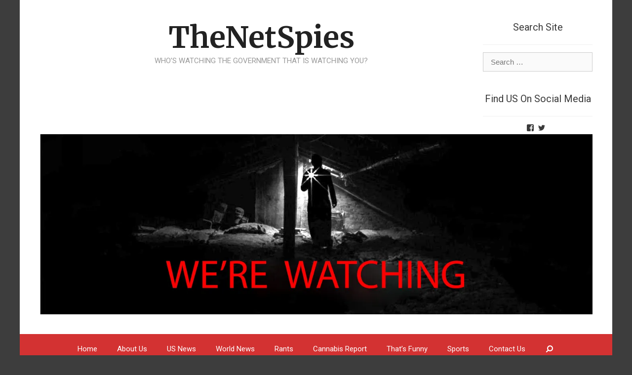

--- FILE ---
content_type: text/html; charset=UTF-8
request_url: http://www.thenetspies.com/tag/ed-buck/
body_size: 15789
content:
<!DOCTYPE html>
<html dir="ltr" lang="en">
<head>
	<meta charset="UTF-8">
	<meta http-equiv="X-UA-Compatible" content="IE=edge" />
	<link rel="profile" href="http://gmpg.org/xfn/11">
	<title>Ed Buck | TheNetSpies</title>

		<!-- All in One SEO 4.2.6.1 - aioseo.com -->
		<meta name="robots" content="max-image-preview:large" />
		<link rel="canonical" href="http://www.thenetspies.com/tag/ed-buck/" />
		<meta name="generator" content="All in One SEO (AIOSEO) 4.2.6.1 " />
		<script type="application/ld+json" class="aioseo-schema">
			{"@context":"https:\/\/schema.org","@graph":[{"@type":"BreadcrumbList","@id":"http:\/\/www.thenetspies.com\/tag\/ed-buck\/#breadcrumblist","itemListElement":[{"@type":"ListItem","@id":"http:\/\/www.thenetspies.com\/#listItem","position":1,"item":{"@type":"WebPage","@id":"http:\/\/www.thenetspies.com\/","name":"Home","description":"Media\/News Organization That Shares Interesting Stories With a Fun Twist.","url":"http:\/\/www.thenetspies.com\/"},"nextItem":"http:\/\/www.thenetspies.com\/tag\/ed-buck\/#listItem"},{"@type":"ListItem","@id":"http:\/\/www.thenetspies.com\/tag\/ed-buck\/#listItem","position":2,"item":{"@type":"WebPage","@id":"http:\/\/www.thenetspies.com\/tag\/ed-buck\/","name":"Ed Buck","url":"http:\/\/www.thenetspies.com\/tag\/ed-buck\/"},"previousItem":"http:\/\/www.thenetspies.com\/#listItem"}]},{"@type":"CollectionPage","@id":"http:\/\/www.thenetspies.com\/tag\/ed-buck\/#collectionpage","url":"http:\/\/www.thenetspies.com\/tag\/ed-buck\/","name":"Ed Buck | TheNetSpies","inLanguage":"en","isPartOf":{"@id":"http:\/\/www.thenetspies.com\/#website"},"breadcrumb":{"@id":"http:\/\/www.thenetspies.com\/tag\/ed-buck\/#breadcrumblist"}},{"@type":"Organization","@id":"http:\/\/www.thenetspies.com\/#organization","name":"TheNetSpies","url":"http:\/\/www.thenetspies.com\/","logo":{"@type":"ImageObject","url":"https:\/\/i0.wp.com\/www.thenetspies.com\/wp-content\/uploads\/2017\/04\/TNSMAIN_edited-4.jpg?fit=1383%2C451","@id":"http:\/\/www.thenetspies.com\/#organizationLogo","width":1383,"height":451},"image":{"@id":"http:\/\/www.thenetspies.com\/#organizationLogo"}},{"@type":"WebSite","@id":"http:\/\/www.thenetspies.com\/#website","url":"http:\/\/www.thenetspies.com\/","name":"TheNetSpies","description":"WHO'S WATCHING THE GOVERNMENT THAT IS WATCHING YOU?","inLanguage":"en","publisher":{"@id":"http:\/\/www.thenetspies.com\/#organization"}}]}
		</script>
		<!-- All in One SEO -->

<link rel='dns-prefetch' href='//secure.gravatar.com' />
<link rel='dns-prefetch' href='//fonts.googleapis.com' />
<link rel='dns-prefetch' href='//maxcdn.bootstrapcdn.com' />
<link rel='dns-prefetch' href='//v0.wordpress.com' />
<link rel='dns-prefetch' href='//i0.wp.com' />
<link rel='dns-prefetch' href='//jetpack.wordpress.com' />
<link rel='dns-prefetch' href='//s0.wp.com' />
<link rel='dns-prefetch' href='//public-api.wordpress.com' />
<link rel='dns-prefetch' href='//0.gravatar.com' />
<link rel='dns-prefetch' href='//1.gravatar.com' />
<link rel='dns-prefetch' href='//2.gravatar.com' />
<link rel='dns-prefetch' href='//widgets.wp.com' />
<link href='https://fonts.gstatic.com' crossorigin rel='preconnect' />
<link rel="alternate" type="application/rss+xml" title="TheNetSpies &raquo; Feed" href="http://www.thenetspies.com/feed/" />
<link rel="alternate" type="application/rss+xml" title="TheNetSpies &raquo; Comments Feed" href="http://www.thenetspies.com/comments/feed/" />
<link rel="alternate" type="application/rss+xml" title="TheNetSpies &raquo; Ed Buck Tag Feed" href="http://www.thenetspies.com/tag/ed-buck/feed/" />
<script type="text/javascript">
window._wpemojiSettings = {"baseUrl":"https:\/\/s.w.org\/images\/core\/emoji\/14.0.0\/72x72\/","ext":".png","svgUrl":"https:\/\/s.w.org\/images\/core\/emoji\/14.0.0\/svg\/","svgExt":".svg","source":{"concatemoji":"http:\/\/www.thenetspies.com\/wp-includes\/js\/wp-emoji-release.min.js?ver=6.1.9"}};
/*! This file is auto-generated */
!function(e,a,t){var n,r,o,i=a.createElement("canvas"),p=i.getContext&&i.getContext("2d");function s(e,t){var a=String.fromCharCode,e=(p.clearRect(0,0,i.width,i.height),p.fillText(a.apply(this,e),0,0),i.toDataURL());return p.clearRect(0,0,i.width,i.height),p.fillText(a.apply(this,t),0,0),e===i.toDataURL()}function c(e){var t=a.createElement("script");t.src=e,t.defer=t.type="text/javascript",a.getElementsByTagName("head")[0].appendChild(t)}for(o=Array("flag","emoji"),t.supports={everything:!0,everythingExceptFlag:!0},r=0;r<o.length;r++)t.supports[o[r]]=function(e){if(p&&p.fillText)switch(p.textBaseline="top",p.font="600 32px Arial",e){case"flag":return s([127987,65039,8205,9895,65039],[127987,65039,8203,9895,65039])?!1:!s([55356,56826,55356,56819],[55356,56826,8203,55356,56819])&&!s([55356,57332,56128,56423,56128,56418,56128,56421,56128,56430,56128,56423,56128,56447],[55356,57332,8203,56128,56423,8203,56128,56418,8203,56128,56421,8203,56128,56430,8203,56128,56423,8203,56128,56447]);case"emoji":return!s([129777,127995,8205,129778,127999],[129777,127995,8203,129778,127999])}return!1}(o[r]),t.supports.everything=t.supports.everything&&t.supports[o[r]],"flag"!==o[r]&&(t.supports.everythingExceptFlag=t.supports.everythingExceptFlag&&t.supports[o[r]]);t.supports.everythingExceptFlag=t.supports.everythingExceptFlag&&!t.supports.flag,t.DOMReady=!1,t.readyCallback=function(){t.DOMReady=!0},t.supports.everything||(n=function(){t.readyCallback()},a.addEventListener?(a.addEventListener("DOMContentLoaded",n,!1),e.addEventListener("load",n,!1)):(e.attachEvent("onload",n),a.attachEvent("onreadystatechange",function(){"complete"===a.readyState&&t.readyCallback()})),(e=t.source||{}).concatemoji?c(e.concatemoji):e.wpemoji&&e.twemoji&&(c(e.twemoji),c(e.wpemoji)))}(window,document,window._wpemojiSettings);
</script>
<style type="text/css">
img.wp-smiley,
img.emoji {
	display: inline !important;
	border: none !important;
	box-shadow: none !important;
	height: 1em !important;
	width: 1em !important;
	margin: 0 0.07em !important;
	vertical-align: -0.1em !important;
	background: none !important;
	padding: 0 !important;
}
</style>
	<link rel='stylesheet' id='generate-fonts-css' href='//fonts.googleapis.com/css?family=Merriweather:regular,500,700,900|Roboto:100,100italic,300,300italic,regular,italic,500,500italic,700,700italic,900,900italic' type='text/css' media='all' />
<link rel='stylesheet' id='wp-block-library-css' href='http://www.thenetspies.com/wp-includes/css/dist/block-library/style.min.css?ver=6.1.9' type='text/css' media='all' />
<style id='wp-block-library-inline-css' type='text/css'>
.has-text-align-justify{text-align:justify;}
</style>
<link rel='stylesheet' id='mediaelement-css' href='http://www.thenetspies.com/wp-includes/js/mediaelement/mediaelementplayer-legacy.min.css?ver=4.2.17' type='text/css' media='all' />
<link rel='stylesheet' id='wp-mediaelement-css' href='http://www.thenetspies.com/wp-includes/js/mediaelement/wp-mediaelement.min.css?ver=6.1.9' type='text/css' media='all' />
<link rel='stylesheet' id='classic-theme-styles-css' href='http://www.thenetspies.com/wp-includes/css/classic-themes.min.css?ver=1' type='text/css' media='all' />
<style id='global-styles-inline-css' type='text/css'>
body{--wp--preset--color--black: #000000;--wp--preset--color--cyan-bluish-gray: #abb8c3;--wp--preset--color--white: #ffffff;--wp--preset--color--pale-pink: #f78da7;--wp--preset--color--vivid-red: #cf2e2e;--wp--preset--color--luminous-vivid-orange: #ff6900;--wp--preset--color--luminous-vivid-amber: #fcb900;--wp--preset--color--light-green-cyan: #7bdcb5;--wp--preset--color--vivid-green-cyan: #00d084;--wp--preset--color--pale-cyan-blue: #8ed1fc;--wp--preset--color--vivid-cyan-blue: #0693e3;--wp--preset--color--vivid-purple: #9b51e0;--wp--preset--gradient--vivid-cyan-blue-to-vivid-purple: linear-gradient(135deg,rgba(6,147,227,1) 0%,rgb(155,81,224) 100%);--wp--preset--gradient--light-green-cyan-to-vivid-green-cyan: linear-gradient(135deg,rgb(122,220,180) 0%,rgb(0,208,130) 100%);--wp--preset--gradient--luminous-vivid-amber-to-luminous-vivid-orange: linear-gradient(135deg,rgba(252,185,0,1) 0%,rgba(255,105,0,1) 100%);--wp--preset--gradient--luminous-vivid-orange-to-vivid-red: linear-gradient(135deg,rgba(255,105,0,1) 0%,rgb(207,46,46) 100%);--wp--preset--gradient--very-light-gray-to-cyan-bluish-gray: linear-gradient(135deg,rgb(238,238,238) 0%,rgb(169,184,195) 100%);--wp--preset--gradient--cool-to-warm-spectrum: linear-gradient(135deg,rgb(74,234,220) 0%,rgb(151,120,209) 20%,rgb(207,42,186) 40%,rgb(238,44,130) 60%,rgb(251,105,98) 80%,rgb(254,248,76) 100%);--wp--preset--gradient--blush-light-purple: linear-gradient(135deg,rgb(255,206,236) 0%,rgb(152,150,240) 100%);--wp--preset--gradient--blush-bordeaux: linear-gradient(135deg,rgb(254,205,165) 0%,rgb(254,45,45) 50%,rgb(107,0,62) 100%);--wp--preset--gradient--luminous-dusk: linear-gradient(135deg,rgb(255,203,112) 0%,rgb(199,81,192) 50%,rgb(65,88,208) 100%);--wp--preset--gradient--pale-ocean: linear-gradient(135deg,rgb(255,245,203) 0%,rgb(182,227,212) 50%,rgb(51,167,181) 100%);--wp--preset--gradient--electric-grass: linear-gradient(135deg,rgb(202,248,128) 0%,rgb(113,206,126) 100%);--wp--preset--gradient--midnight: linear-gradient(135deg,rgb(2,3,129) 0%,rgb(40,116,252) 100%);--wp--preset--duotone--dark-grayscale: url('#wp-duotone-dark-grayscale');--wp--preset--duotone--grayscale: url('#wp-duotone-grayscale');--wp--preset--duotone--purple-yellow: url('#wp-duotone-purple-yellow');--wp--preset--duotone--blue-red: url('#wp-duotone-blue-red');--wp--preset--duotone--midnight: url('#wp-duotone-midnight');--wp--preset--duotone--magenta-yellow: url('#wp-duotone-magenta-yellow');--wp--preset--duotone--purple-green: url('#wp-duotone-purple-green');--wp--preset--duotone--blue-orange: url('#wp-duotone-blue-orange');--wp--preset--font-size--small: 13px;--wp--preset--font-size--medium: 20px;--wp--preset--font-size--large: 36px;--wp--preset--font-size--x-large: 42px;--wp--preset--spacing--20: 0.44rem;--wp--preset--spacing--30: 0.67rem;--wp--preset--spacing--40: 1rem;--wp--preset--spacing--50: 1.5rem;--wp--preset--spacing--60: 2.25rem;--wp--preset--spacing--70: 3.38rem;--wp--preset--spacing--80: 5.06rem;}:where(.is-layout-flex){gap: 0.5em;}body .is-layout-flow > .alignleft{float: left;margin-inline-start: 0;margin-inline-end: 2em;}body .is-layout-flow > .alignright{float: right;margin-inline-start: 2em;margin-inline-end: 0;}body .is-layout-flow > .aligncenter{margin-left: auto !important;margin-right: auto !important;}body .is-layout-constrained > .alignleft{float: left;margin-inline-start: 0;margin-inline-end: 2em;}body .is-layout-constrained > .alignright{float: right;margin-inline-start: 2em;margin-inline-end: 0;}body .is-layout-constrained > .aligncenter{margin-left: auto !important;margin-right: auto !important;}body .is-layout-constrained > :where(:not(.alignleft):not(.alignright):not(.alignfull)){max-width: var(--wp--style--global--content-size);margin-left: auto !important;margin-right: auto !important;}body .is-layout-constrained > .alignwide{max-width: var(--wp--style--global--wide-size);}body .is-layout-flex{display: flex;}body .is-layout-flex{flex-wrap: wrap;align-items: center;}body .is-layout-flex > *{margin: 0;}:where(.wp-block-columns.is-layout-flex){gap: 2em;}.has-black-color{color: var(--wp--preset--color--black) !important;}.has-cyan-bluish-gray-color{color: var(--wp--preset--color--cyan-bluish-gray) !important;}.has-white-color{color: var(--wp--preset--color--white) !important;}.has-pale-pink-color{color: var(--wp--preset--color--pale-pink) !important;}.has-vivid-red-color{color: var(--wp--preset--color--vivid-red) !important;}.has-luminous-vivid-orange-color{color: var(--wp--preset--color--luminous-vivid-orange) !important;}.has-luminous-vivid-amber-color{color: var(--wp--preset--color--luminous-vivid-amber) !important;}.has-light-green-cyan-color{color: var(--wp--preset--color--light-green-cyan) !important;}.has-vivid-green-cyan-color{color: var(--wp--preset--color--vivid-green-cyan) !important;}.has-pale-cyan-blue-color{color: var(--wp--preset--color--pale-cyan-blue) !important;}.has-vivid-cyan-blue-color{color: var(--wp--preset--color--vivid-cyan-blue) !important;}.has-vivid-purple-color{color: var(--wp--preset--color--vivid-purple) !important;}.has-black-background-color{background-color: var(--wp--preset--color--black) !important;}.has-cyan-bluish-gray-background-color{background-color: var(--wp--preset--color--cyan-bluish-gray) !important;}.has-white-background-color{background-color: var(--wp--preset--color--white) !important;}.has-pale-pink-background-color{background-color: var(--wp--preset--color--pale-pink) !important;}.has-vivid-red-background-color{background-color: var(--wp--preset--color--vivid-red) !important;}.has-luminous-vivid-orange-background-color{background-color: var(--wp--preset--color--luminous-vivid-orange) !important;}.has-luminous-vivid-amber-background-color{background-color: var(--wp--preset--color--luminous-vivid-amber) !important;}.has-light-green-cyan-background-color{background-color: var(--wp--preset--color--light-green-cyan) !important;}.has-vivid-green-cyan-background-color{background-color: var(--wp--preset--color--vivid-green-cyan) !important;}.has-pale-cyan-blue-background-color{background-color: var(--wp--preset--color--pale-cyan-blue) !important;}.has-vivid-cyan-blue-background-color{background-color: var(--wp--preset--color--vivid-cyan-blue) !important;}.has-vivid-purple-background-color{background-color: var(--wp--preset--color--vivid-purple) !important;}.has-black-border-color{border-color: var(--wp--preset--color--black) !important;}.has-cyan-bluish-gray-border-color{border-color: var(--wp--preset--color--cyan-bluish-gray) !important;}.has-white-border-color{border-color: var(--wp--preset--color--white) !important;}.has-pale-pink-border-color{border-color: var(--wp--preset--color--pale-pink) !important;}.has-vivid-red-border-color{border-color: var(--wp--preset--color--vivid-red) !important;}.has-luminous-vivid-orange-border-color{border-color: var(--wp--preset--color--luminous-vivid-orange) !important;}.has-luminous-vivid-amber-border-color{border-color: var(--wp--preset--color--luminous-vivid-amber) !important;}.has-light-green-cyan-border-color{border-color: var(--wp--preset--color--light-green-cyan) !important;}.has-vivid-green-cyan-border-color{border-color: var(--wp--preset--color--vivid-green-cyan) !important;}.has-pale-cyan-blue-border-color{border-color: var(--wp--preset--color--pale-cyan-blue) !important;}.has-vivid-cyan-blue-border-color{border-color: var(--wp--preset--color--vivid-cyan-blue) !important;}.has-vivid-purple-border-color{border-color: var(--wp--preset--color--vivid-purple) !important;}.has-vivid-cyan-blue-to-vivid-purple-gradient-background{background: var(--wp--preset--gradient--vivid-cyan-blue-to-vivid-purple) !important;}.has-light-green-cyan-to-vivid-green-cyan-gradient-background{background: var(--wp--preset--gradient--light-green-cyan-to-vivid-green-cyan) !important;}.has-luminous-vivid-amber-to-luminous-vivid-orange-gradient-background{background: var(--wp--preset--gradient--luminous-vivid-amber-to-luminous-vivid-orange) !important;}.has-luminous-vivid-orange-to-vivid-red-gradient-background{background: var(--wp--preset--gradient--luminous-vivid-orange-to-vivid-red) !important;}.has-very-light-gray-to-cyan-bluish-gray-gradient-background{background: var(--wp--preset--gradient--very-light-gray-to-cyan-bluish-gray) !important;}.has-cool-to-warm-spectrum-gradient-background{background: var(--wp--preset--gradient--cool-to-warm-spectrum) !important;}.has-blush-light-purple-gradient-background{background: var(--wp--preset--gradient--blush-light-purple) !important;}.has-blush-bordeaux-gradient-background{background: var(--wp--preset--gradient--blush-bordeaux) !important;}.has-luminous-dusk-gradient-background{background: var(--wp--preset--gradient--luminous-dusk) !important;}.has-pale-ocean-gradient-background{background: var(--wp--preset--gradient--pale-ocean) !important;}.has-electric-grass-gradient-background{background: var(--wp--preset--gradient--electric-grass) !important;}.has-midnight-gradient-background{background: var(--wp--preset--gradient--midnight) !important;}.has-small-font-size{font-size: var(--wp--preset--font-size--small) !important;}.has-medium-font-size{font-size: var(--wp--preset--font-size--medium) !important;}.has-large-font-size{font-size: var(--wp--preset--font-size--large) !important;}.has-x-large-font-size{font-size: var(--wp--preset--font-size--x-large) !important;}
.wp-block-navigation a:where(:not(.wp-element-button)){color: inherit;}
:where(.wp-block-columns.is-layout-flex){gap: 2em;}
.wp-block-pullquote{font-size: 1.5em;line-height: 1.6;}
</style>
<link rel='stylesheet' id='slick-css' href='http://www.thenetspies.com/wp-content/plugins/so-widgets-bundle/css/lib/slick.css?ver=1.8.1' type='text/css' media='all' />
<link rel='stylesheet' id='sow-post-carousel-base-ad93eedad001-css' href='http://www.thenetspies.com/wp-content/uploads/siteorigin-widgets/sow-post-carousel-base-ad93eedad001.css?ver=6.1.9' type='text/css' media='all' />
<link rel='stylesheet' id='generate-style-grid-css' href='http://www.thenetspies.com/wp-content/themes/generatepress/css/unsemantic-grid.min.css?ver=1.3.44' type='text/css' media='all' />
<link rel='stylesheet' id='generate-style-css' href='http://www.thenetspies.com/wp-content/themes/generatepress/style.css?ver=1.3.44' type='text/css' media='all' />
<style id='generate-style-inline-css' type='text/css'>
body{background-color:#3d3d3d;color:#000000;}a, a:visited{color:#1e73be;text-decoration:none;}a:visited{color:#e74c3c;}a:hover, a:focus, a:active{color:#e0237b;text-decoration:none;}body .grid-container{max-width:1200px;}
.separate-containers .post-image, .separate-containers .inside-article .page-header-image-single, .separate-containers .inside-article .page-header-image, .separate-containers .inside-article .page-header-content-single, .no-sidebar .inside-article .page-header-image-single, .no-sidebar .inside-article .page-header-image, article .inside-article .page-header-post-image { margin: -40px -40px 40px -40px }
.site-header{background-color:#FFFFFF;color:#3a3a3a;}.site-header a,.site-header a:visited{color:#3a3a3a;}.main-title a,.main-title a:hover,.main-title a:visited{color:#222222;}.site-description{color:#999999;}.main-navigation,.main-navigation ul ul{background-color:#D33232;}.main-navigation .main-nav ul li a,.menu-toggle{color:#FFFFFF;}.main-navigation .main-nav ul li > a:hover,.main-navigation .main-nav ul li > a:focus, .main-navigation .main-nav ul li.sfHover > a{color:#FFFFFF;background-color:#dd5656;}button.menu-toggle:hover,button.menu-toggle:focus,.main-navigation .mobile-bar-items a,.main-navigation .mobile-bar-items a:hover,.main-navigation .mobile-bar-items a:focus{color:#FFFFFF;}.main-navigation .main-nav ul li[class*="current-menu-"] > a{color:#FFFFFF;background-color:#dd5656;}.main-navigation .main-nav ul li[class*="current-menu-"] > a:hover,.main-navigation .main-nav ul li[class*="current-menu-"].sfHover > a{color:#FFFFFF;background-color:#dd5656;}.navigation-search input[type="search"],.navigation-search input[type="search"]:active{color:#dd5656;background-color:#dd5656;}.navigation-search input[type="search"]:focus{color:#FFFFFF;background-color:#dd5656;}.main-navigation ul ul{background-color:#dd5656;}.main-navigation .main-nav ul ul li a{color:#FFFFFF;}.main-navigation .main-nav ul ul li > a:hover,.main-navigation .main-nav ul ul li > a:focus,.main-navigation .main-nav ul ul li.sfHover > a{color:#FFFFFF;background-color:#E87171;}.main-navigation .main-nav ul ul li[class*="current-menu-"] > a{color:#FFFFFF;background-color:#E87171;}.main-navigation .main-nav ul ul li[class*="current-menu-"] > a:hover,.main-navigation .main-nav ul ul li[class*="current-menu-"].sfHover > a{color:#FFFFFF;background-color:#E87171;}.separate-containers .inside-article, .separate-containers .comments-area, .separate-containers .page-header, .one-container .container, .separate-containers .paging-navigation, .inside-page-header{color:#3a3a3a;background-color:#FFFFFF;}.entry-title a,.entry-title a:visited{color:#2D2D2D;}.entry-title a:hover{color:#D33232;}.entry-meta{color:#888888;}.entry-meta a,.entry-meta a:visited{color:#666666;}.entry-meta a:hover{color:#D33232;}.sidebar .widget{color:#3a3a3a;background-color:#FFFFFF;}.sidebar .widget a,.sidebar .widget a:visited{color:#686868;}.sidebar .widget a:hover{color:#D33232;}.sidebar .widget .widget-title{color:#000000;}.footer-widgets{color:#3a3a3a;background-color:#FFFFFF;}.footer-widgets a,.footer-widgets a:visited{color:#1e73be;}.footer-widgets a:hover{color:#000000;}.footer-widgets .widget-title{color:#000000;}.site-info{color:#ffffff;background-color:#D33232;}.site-info a,.site-info a:visited{color:#ffffff;}.site-info a:hover{color:#222222;}.footer-bar .widget_nav_menu .current-menu-item a{color:#222222;}input[type="text"],input[type="email"],input[type="url"],input[type="password"],input[type="search"],textarea{color:#666666;background-color:#FAFAFA;border-color:#CCCCCC;}input[type="text"]:focus,input[type="email"]:focus,input[type="url"]:focus,input[type="password"]:focus,input[type="search"]:focus,textarea:focus{color:#666666;background-color:#FFFFFF;border-color:#BFBFBF;}button,html input[type="button"],input[type="reset"],input[type="submit"],.button,.button:visited{color:#FFFFFF;background-color:#666666;}button:hover,html input[type="button"]:hover,input[type="reset"]:hover,input[type="submit"]:hover,.button:hover,button:focus,html input[type="button"]:focus,input[type="reset"]:focus,input[type="submit"]:focus,.button:focus{color:#FFFFFF;background-color:#606060;}
</style>
<link rel='stylesheet' id='generate-mobile-style-css' href='http://www.thenetspies.com/wp-content/themes/generatepress/css/mobile.min.css?ver=1.3.44' type='text/css' media='all' />
<link rel='stylesheet' id='generate-defaults-css' href='http://www.thenetspies.com/wp-content/themes/generatepress/css/defaults.min.css?ver=1.3.44' type='text/css' media='all' />
<style id='generate-defaults-inline-css' type='text/css'>
body, button, input, select, textarea{font-family:Arial, Helvetica, sans-serif;font-size:15px;}body{line-height:1.4;}.main-title{font-family:"Merriweather", sans-serif;font-size:60px;}.site-description{font-family:"Roboto", sans-serif;}.main-navigation a, .menu-toggle{font-family:"Roboto", sans-serif;}.main-navigation .main-nav ul ul li a{font-size:14px;}.widget-title{font-family:"Roboto", sans-serif;}.sidebar .widget, .footer-widgets .widget{font-size:15px;}h1{font-family:"Roboto", sans-serif;}h2{font-family:"Roboto", sans-serif;}.site-info{font-size:17px;}@media (max-width:768px) {.main-title{font-size:30px;}h1{font-size:30px;}h2{font-size:25px;}}
.main-navigation ul ul{top:auto;}@media (max-width:768px) {.separate-containers .inside-article, .separate-containers .comments-area, .separate-containers .page-header, .separate-containers .paging-navigation, .one-container .site-content {padding: 30px;}}
</style>
<link rel='stylesheet' id='generate-child-css' href='http://www.thenetspies.com/wp-content/themes/forefront/style.css?ver=1488865839' type='text/css' media='all' />
<link rel='stylesheet' id='fontawesome-css' href='http://www.thenetspies.com/wp-content/themes/generatepress/css/font-awesome.min.css?ver=4.7' type='text/css' media='all' />
<!--[if lt IE 9]>
<link rel='stylesheet' id='generate-ie-css' href='http://www.thenetspies.com/wp-content/themes/generatepress/css/ie.min.css?ver=1.3.44' type='text/css' media='all' />
<![endif]-->
<link rel='stylesheet' id='cff-css' href='http://www.thenetspies.com/wp-content/plugins/custom-facebook-feed/assets/css/cff-style.min.css?ver=4.2' type='text/css' media='all' />
<link rel='stylesheet' id='sb-font-awesome-css' href='https://maxcdn.bootstrapcdn.com/font-awesome/4.7.0/css/font-awesome.min.css?ver=6.1.9' type='text/css' media='all' />
<style id='jetpack_facebook_likebox-inline-css' type='text/css'>
.widget_facebook_likebox {
	overflow: hidden;
}

</style>
<link rel='stylesheet' id='social-logos-css' href='http://www.thenetspies.com/wp-content/plugins/jetpack/_inc/social-logos/social-logos.min.css?ver=11.7.1' type='text/css' media='all' />
<link rel='stylesheet' id='jetpack_css-css' href='http://www.thenetspies.com/wp-content/plugins/jetpack/css/jetpack.css?ver=11.7.1' type='text/css' media='all' />
<script type='text/javascript' src='http://www.thenetspies.com/wp-includes/js/jquery/jquery.min.js?ver=3.6.1' id='jquery-core-js'></script>
<script type='text/javascript' src='http://www.thenetspies.com/wp-includes/js/jquery/jquery-migrate.min.js?ver=3.3.2' id='jquery-migrate-js'></script>
<script type='text/javascript' src='http://www.thenetspies.com/wp-content/plugins/so-widgets-bundle/js/lib/slick.min.js?ver=1.8.1' id='slick-js'></script>
<link rel="https://api.w.org/" href="http://www.thenetspies.com/wp-json/" /><link rel="alternate" type="application/json" href="http://www.thenetspies.com/wp-json/wp/v2/tags/585" /><link rel="EditURI" type="application/rsd+xml" title="RSD" href="http://www.thenetspies.com/xmlrpc.php?rsd" />
<link rel="wlwmanifest" type="application/wlwmanifest+xml" href="http://www.thenetspies.com/wp-includes/wlwmanifest.xml" />
<meta name="generator" content="WordPress 6.1.9" />
	<style>img#wpstats{display:none}</style>
		<meta name="viewport" content="width=device-width, initial-scale=1"><style type="text/css">.recentcomments a{display:inline !important;padding:0 !important;margin:0 !important;}</style><link rel="icon" href="https://i0.wp.com/www.thenetspies.com/wp-content/uploads/2017/02/cropped-TNScover-3.jpeg?fit=32%2C32" sizes="32x32" />
<link rel="icon" href="https://i0.wp.com/www.thenetspies.com/wp-content/uploads/2017/02/cropped-TNScover-3.jpeg?fit=192%2C192" sizes="192x192" />
<link rel="apple-touch-icon" href="https://i0.wp.com/www.thenetspies.com/wp-content/uploads/2017/02/cropped-TNScover-3.jpeg?fit=180%2C180" />
<meta name="msapplication-TileImage" content="https://i0.wp.com/www.thenetspies.com/wp-content/uploads/2017/02/cropped-TNScover-3.jpeg?fit=270%2C270" />

</head>

<body itemtype='http://schema.org/Blog' itemscope='itemscope' class="archive tag tag-ed-buck tag-585 wp-custom-logo generatepress  featured-image-active both-sidebars nav-below-header contained-header separate-containers active-footer-widgets-3 nav-search-enabled nav-aligned-center header-aligned-center dropdown-hover">
	<a class="screen-reader-text skip-link" href="#content" title="Skip to content">Skip to content</a>
			<header itemtype="http://schema.org/WPHeader" itemscope="itemscope" id="masthead" class="site-header grid-container grid-parent">
		<div class="inside-header grid-container grid-parent">
								<div class="header-widget">
			<aside id="search-3" class="widget inner-padding widget_search"><h4 class="widget-title">Search Site</h4><form method="get" class="search-form" action="http://www.thenetspies.com/">
	<label>
		<span class="screen-reader-text">Search for:</span>
		<input type="search" class="search-field" placeholder="Search &hellip;" value="" name="s" title="Search for:">
	</label>
	<input type="submit" class="search-submit" value="Search">
</form></aside><aside id="wpcom_social_media_icons_widget-2" class="widget inner-padding widget_wpcom_social_media_icons_widget"><h4 class="widget-title">Find US On Social Media</h4><ul><li><a href="https://www.facebook.com/TheNetSpies/" class="genericon genericon-facebook" target="_blank"><span class="screen-reader-text">View TheNetSpies&#8217;s profile on Facebook</span></a></li><li><a href="https://twitter.com/@deadnetspy/" class="genericon genericon-twitter" target="_blank"><span class="screen-reader-text">View @deadnetspy&#8217;s profile on Twitter</span></a></li></ul></aside>		</div>
			<div class="site-branding">
												<p class="main-title" itemprop="headline"><a href="http://www.thenetspies.com/" rel="home">TheNetSpies</a></p>
											<p class="site-description">WHO’S WATCHING THE GOVERNMENT THAT IS WATCHING YOU?</p>
					</div>
	<div class="site-logo">
			<a href="http://www.thenetspies.com/" title="TheNetSpies" rel="home">
				<img class="header-image" src="https://i0.wp.com/www.thenetspies.com/wp-content/uploads/2017/04/TNSMAIN_edited-4.jpg?fit=1383%2C451" alt="TheNetSpies" title="TheNetSpies" />
			</a>
		</div>					</div><!-- .inside-header -->
	</header><!-- #masthead -->
			<nav itemtype="http://schema.org/SiteNavigationElement" itemscope="itemscope" id="site-navigation" class="main-navigation grid-container grid-parent">
		<div class="inside-navigation grid-container grid-parent">
				<form method="get" class="search-form navigation-search" action="http://www.thenetspies.com/">
		<input type="search" class="search-field" value="" name="s" title="Search">
	</form>
		<div class="mobile-bar-items">
				<span class="search-item" title="Search">
			<a href="#">
				<i class="fa fa-fw fa-search" aria-hidden="true"></i>
				<span class="screen-reader-text">Search</span>
			</a>
		</span>
	</div><!-- .mobile-bar-items -->
				<button class="menu-toggle" aria-controls="primary-menu" aria-expanded="false">
								<span class="mobile-menu">Menu</span>
			</button>
			<div id="primary-menu" class="main-nav"><ul id="menu-contact-us" class=" menu sf-menu"><li id="menu-item-97" class="menu-item menu-item-type-custom menu-item-object-custom menu-item-home menu-item-97"><a href="http://www.thenetspies.com/">Home</a></li>
<li id="menu-item-45" class="menu-item menu-item-type-post_type menu-item-object-page menu-item-45"><a href="http://www.thenetspies.com/about/">About Us</a></li>
<li id="menu-item-75" class="menu-item menu-item-type-taxonomy menu-item-object-category menu-item-75"><a href="http://www.thenetspies.com/category/usnews/">US News</a></li>
<li id="menu-item-76" class="menu-item menu-item-type-taxonomy menu-item-object-category menu-item-76"><a href="http://www.thenetspies.com/category/worldnews/">World News</a></li>
<li id="menu-item-150" class="menu-item menu-item-type-taxonomy menu-item-object-category menu-item-150"><a href="http://www.thenetspies.com/category/rants/">Rants</a></li>
<li id="menu-item-74" class="menu-item menu-item-type-taxonomy menu-item-object-category menu-item-74"><a href="http://www.thenetspies.com/category/cannabisnews/">Cannabis Report</a></li>
<li id="menu-item-78" class="menu-item menu-item-type-taxonomy menu-item-object-category menu-item-78"><a href="http://www.thenetspies.com/category/thatsfunny/">That&#8217;s Funny</a></li>
<li id="menu-item-103" class="menu-item menu-item-type-taxonomy menu-item-object-category menu-item-103"><a href="http://www.thenetspies.com/category/sports/">Sports</a></li>
<li id="menu-item-50" class="menu-item menu-item-type-post_type menu-item-object-page menu-item-50"><a href="http://www.thenetspies.com/contact-us/">Contact Us</a></li>
<li class="search-item" title="Search"><a href="#"><i class="fa fa-fw fa-search" aria-hidden="true"></i><span class="screen-reader-text">Search</span></a></li></ul></div>		</div><!-- .inside-navigation -->
	</nav><!-- #site-navigation -->
		
	<div id="page" class="hfeed site grid-container container grid-parent">
		<div id="content" class="site-content">
			
	<section id="primary" class="content-area grid-parent mobile-grid-100 push-25 grid-50 tablet-push-25 tablet-grid-50">
		<main id="main" class="site-main">
				
				<header class="page-header">
				<h1 class="page-title">
			Ed Buck		</h1>
							</header><!-- .page-header -->
	
						
				<article id="post-821" class="post-821 post type-post status-publish format-standard has-post-thumbnail hentry category-usnews tag-cory-booker tag-democratic-nomination tag-ed-buck tag-overdose" itemtype='http://schema.org/CreativeWork' itemscope='itemscope'>
	<div class="inside-article">
					<div class="post-image">
				<a href="http://www.thenetspies.com/usnews/la-times-another-overdose-victim-at-ed-bucks-mansion/" title="LA TIMES: Another Overdose Victim At Ed Buck&#8217;s Mansion"><img width="275" height="183" src="http://www.thenetspies.com/wp-content/uploads/2019/09/images-1.jpeg" class="attachment-post-thumbnail size-post-thumbnail wp-post-image" alt="BOOKER WORRIED ABOUT CAMPAIGN FINANCES." decoding="async" srcset="https://i0.wp.com/www.thenetspies.com/wp-content/uploads/2019/09/images-1.jpeg?w=275 275w, https://i0.wp.com/www.thenetspies.com/wp-content/uploads/2019/09/images-1.jpeg?resize=272%2C182 272w" sizes="(max-width: 275px) 100vw, 275px" data-attachment-id="824" data-permalink="http://www.thenetspies.com/images-1/" data-orig-file="https://i0.wp.com/www.thenetspies.com/wp-content/uploads/2019/09/images-1.jpeg?fit=275%2C183" data-orig-size="275,183" data-comments-opened="1" data-image-meta="{&quot;aperture&quot;:&quot;0&quot;,&quot;credit&quot;:&quot;&quot;,&quot;camera&quot;:&quot;&quot;,&quot;caption&quot;:&quot;&quot;,&quot;created_timestamp&quot;:&quot;0&quot;,&quot;copyright&quot;:&quot;&quot;,&quot;focal_length&quot;:&quot;0&quot;,&quot;iso&quot;:&quot;0&quot;,&quot;shutter_speed&quot;:&quot;0&quot;,&quot;title&quot;:&quot;&quot;,&quot;orientation&quot;:&quot;0&quot;}" data-image-title="worried booker" data-image-description="&lt;p&gt;Booker worried about campaign finances.&lt;/p&gt;
" data-image-caption="&lt;p&gt;BOOKER WORRIED ABOUT CAMPAIGN FINANCES.&lt;/p&gt;
" data-medium-file="https://i0.wp.com/www.thenetspies.com/wp-content/uploads/2019/09/images-1.jpeg?fit=275%2C183" data-large-file="https://i0.wp.com/www.thenetspies.com/wp-content/uploads/2019/09/images-1.jpeg?fit=275%2C183" /></a>
			</div>
				<header class="entry-header">
						<h2 class="entry-title" itemprop="headline"><a href="http://www.thenetspies.com/usnews/la-times-another-overdose-victim-at-ed-bucks-mansion/" rel="bookmark">LA TIMES: Another Overdose Victim At Ed Buck&#8217;s Mansion</a></h2>					<div class="entry-meta">
			<span class="posted-on"><a href="http://www.thenetspies.com/usnews/la-times-another-overdose-victim-at-ed-bucks-mansion/" title="12:18 pm" rel="bookmark"><time class="entry-date published" datetime="2019-09-28T12:18:43-07:00" itemprop="datePublished">September 28, 2019</time><time class="updated" datetime="2019-09-28T12:40:22-07:00" itemprop="dateModified">September 28, 2019</time></a></span> <span class="byline"><span class="author vcard" itemtype="http://schema.org/Person" itemscope="itemscope" itemprop="author">by <a class="url fn n" href="http://www.thenetspies.com/author/shadyg/" title="View all posts by Shady Grove" rel="author" itemprop="url"><span class="author-name" itemprop="name">Shady Grove</span></a></span></span>		</div><!-- .entry-meta -->
			</header><!-- .entry-header -->
				
					<div class="entry-summary" itemprop="text">
				<p>Los Angeles, CA- In what can only be described as sheer insanity, the Times is reporting that Ed Buck, out on bail after being charged with various felonies, has apparently taken the life of another destitute and despondent black man. &#8220;This has gotten completely out of control!&#8221; exclaimed LA County Sheriffs spokesman, Buster Hyman. &#8220;Law &#8230; <a title="LA TIMES: Another Overdose Victim At Ed Buck&#8217;s Mansion" class="read-more" href="http://www.thenetspies.com/usnews/la-times-another-overdose-victim-at-ed-bucks-mansion/">Read more</a></p>
<div class="sharedaddy sd-sharing-enabled"><div class="robots-nocontent sd-block sd-social sd-social-icon sd-sharing"><h3 class="sd-title">Share this:</h3><div class="sd-content"><ul><li class="share-twitter"><a rel="nofollow noopener noreferrer" data-shared="sharing-twitter-821" class="share-twitter sd-button share-icon no-text" href="http://www.thenetspies.com/usnews/la-times-another-overdose-victim-at-ed-bucks-mansion/?share=twitter" target="_blank" title="Click to share on Twitter" ><span></span><span class="sharing-screen-reader-text">Click to share on Twitter (Opens in new window)</span></a></li><li class="share-facebook"><a rel="nofollow noopener noreferrer" data-shared="sharing-facebook-821" class="share-facebook sd-button share-icon no-text" href="http://www.thenetspies.com/usnews/la-times-another-overdose-victim-at-ed-bucks-mansion/?share=facebook" target="_blank" title="Click to share on Facebook" ><span></span><span class="sharing-screen-reader-text">Click to share on Facebook (Opens in new window)</span></a></li><li class="share-end"></li></ul></div></div></div><div class='sharedaddy sd-block sd-like jetpack-likes-widget-wrapper jetpack-likes-widget-unloaded' id='like-post-wrapper-124563334-821-6970bd3f77bb4' data-src='https://widgets.wp.com/likes/#blog_id=124563334&amp;post_id=821&amp;origin=www.thenetspies.com&amp;obj_id=124563334-821-6970bd3f77bb4' data-name='like-post-frame-124563334-821-6970bd3f77bb4' data-title='Like or Reblog'><h3 class="sd-title">Like this:</h3><div class='likes-widget-placeholder post-likes-widget-placeholder' style='height: 55px;'><span class='button'><span>Like</span></span> <span class="loading">Loading...</span></div><span class='sd-text-color'></span><a class='sd-link-color'></a></div>			</div><!-- .entry-summary -->
				
				<footer class="entry-meta">
			<span class="cat-links"><span class="screen-reader-text">Categories </span><a href="http://www.thenetspies.com/category/usnews/" rel="category tag">US News</a></span><span class="tags-links"><span class="screen-reader-text">Tags </span><a href="http://www.thenetspies.com/tag/cory-booker/" rel="tag">Cory Booker</a>, <a href="http://www.thenetspies.com/tag/democratic-nomination/" rel="tag">Democratic Nomination</a>, <a href="http://www.thenetspies.com/tag/ed-buck/" rel="tag">Ed Buck</a>, <a href="http://www.thenetspies.com/tag/overdose/" rel="tag">Overdose</a></span><span class="comments-link"><a href="http://www.thenetspies.com/usnews/la-times-another-overdose-victim-at-ed-bucks-mansion/#comments">4 Comments</a></span>					</footer><!-- .entry-meta -->
				</div><!-- .inside-article -->
</article><!-- #post-## -->
			
			
						</main><!-- #main -->
	</section><!-- #primary -->

<div id="left-sidebar" itemtype="http://schema.org/WPSideBar" itemscope="itemscope" role="complementary" class="widget-area grid-25 tablet-grid-25 mobile-grid-100 grid-parent sidebar pull-50 tablet-pull-50">
	<div class="inside-left-sidebar">
				<aside id="recent-comments-5" class="widget inner-padding widget_recent_comments"><h4 class="widget-title">Recent Comments</h4><ul id="recentcomments"><li class="recentcomments"><span class="comment-author-link"><a href='http://www.thenetspies.com/usnews/will-10-07-2023-be-ww-llls-casus-belli/' rel='external nofollow ugc' class='url'>Will 10/07/2023 Be WW-lll’s Casus Belli? | TheNetSpies</a></span> on <a href="http://www.thenetspies.com/usnews/why-the-light-at-the-end-of-the-american-tunnel-is-a-train/#comment-64715">Why The Light At The End Of The American Tunnel Is A Train</a></li><li class="recentcomments"><span class="comment-author-link"><a href='http://woked.co/features/barack-obama-leader-of-the-5-year-anti-trump-coup-attempt/' rel='external nofollow ugc' class='url'>Barack Obama: Leader of the 5-Year Anti-Trump Coup Attempt &#8211; Neon Nettle</a></span> on <a href="http://www.thenetspies.com/usnews/soros-obama-grooming-ca-senator-kamala-harris-for-2020-presidency/#comment-61489">Soros, Obama Grooming Ca Senator Kamala Harris For 2020 Presidency</a></li><li class="recentcomments"><span class="comment-author-link">Eric Holman</span> on <a href="http://www.thenetspies.com/usnews/cnn-comedian-amy-schumer-dead-from-heroine-overdose/#comment-25194">CNN: Comedian Amy Schumer Dead From Heroine Overdose</a></li><li class="recentcomments"><span class="comment-author-link">Tom Maxwell</span> on <a href="http://www.thenetspies.com/sports/cbs-golf-announcer-gary-mccord-dies-in-16th-tower-during-travelers-championship/#comment-24782">CBS Golf Announcer Gary McCord Dies In 16th Tower During Traveler&#8217;s Championship</a></li><li class="recentcomments"><span class="comment-author-link">Bob Goodman</span> on <a href="http://www.thenetspies.com/usnews/caitlyn-jenner-to-grace-sis-swimsuit-cover/#comment-23221">Caitlyn Jenner To Grace SI&#8217;s Swimsuit Cover</a></li></ul></aside><aside id="text-7" class="widget inner-padding widget_text"><h4 class="widget-title">Like Us On Facebook</h4>			<div class="textwidget"><div class="cff-wrapper"><div class="cff-wrapper-ctn " ><div id="cff"  class="cff cff-list-container  cff-default-styles "    data-char="100" ><div class="cff-error-msg">
	<div>
		<i class="fa fa-lock" aria-hidden="true" style="margin-right: 5px;"></i><b>This message is only visible to admins.</b><br/>
		Problem displaying Facebook posts.					<br/><a href="javascript:void(0);" id="cff-show-error" onclick="cffShowError()">Click to show error</a>
			<script type="text/javascript">function cffShowError() { document.getElementById("cff-error-reason").style.display = "block"; document.getElementById("cff-show-error").style.display = "none"; }</script>
			</div>
			<div id="cff-error-reason">
																													<b>Error:</b> Server configuration issue												
			</div>
				
</div>
<div class="cff-posts-wrap"></div><input class="cff-pag-url" type="hidden" data-locatornonce="55bdaf56fa" data-cff-shortcode="" data-post-id="" data-feed-id="TheNetSpies"></div></div><div class="cff-clear"></div></div><style>#cff .cff-post-text a{ color: #1e73be; }</style></div>
		</aside><aside id="archives-5" class="widget inner-padding widget_archive"><h4 class="widget-title">Archives</h4>
			<ul>
					<li><a href='http://www.thenetspies.com/2023/11/'>November 2023</a></li>
	<li><a href='http://www.thenetspies.com/2022/12/'>December 2022</a></li>
	<li><a href='http://www.thenetspies.com/2022/03/'>March 2022</a></li>
	<li><a href='http://www.thenetspies.com/2021/10/'>October 2021</a></li>
	<li><a href='http://www.thenetspies.com/2021/09/'>September 2021</a></li>
	<li><a href='http://www.thenetspies.com/2021/07/'>July 2021</a></li>
	<li><a href='http://www.thenetspies.com/2021/04/'>April 2021</a></li>
	<li><a href='http://www.thenetspies.com/2021/02/'>February 2021</a></li>
	<li><a href='http://www.thenetspies.com/2021/01/'>January 2021</a></li>
	<li><a href='http://www.thenetspies.com/2020/12/'>December 2020</a></li>
	<li><a href='http://www.thenetspies.com/2020/10/'>October 2020</a></li>
	<li><a href='http://www.thenetspies.com/2020/09/'>September 2020</a></li>
	<li><a href='http://www.thenetspies.com/2020/08/'>August 2020</a></li>
	<li><a href='http://www.thenetspies.com/2020/06/'>June 2020</a></li>
	<li><a href='http://www.thenetspies.com/2020/05/'>May 2020</a></li>
	<li><a href='http://www.thenetspies.com/2020/04/'>April 2020</a></li>
	<li><a href='http://www.thenetspies.com/2019/11/'>November 2019</a></li>
	<li><a href='http://www.thenetspies.com/2019/09/'>September 2019</a></li>
	<li><a href='http://www.thenetspies.com/2019/07/'>July 2019</a></li>
	<li><a href='http://www.thenetspies.com/2019/06/'>June 2019</a></li>
	<li><a href='http://www.thenetspies.com/2019/04/'>April 2019</a></li>
	<li><a href='http://www.thenetspies.com/2019/03/'>March 2019</a></li>
	<li><a href='http://www.thenetspies.com/2019/02/'>February 2019</a></li>
	<li><a href='http://www.thenetspies.com/2019/01/'>January 2019</a></li>
	<li><a href='http://www.thenetspies.com/2018/12/'>December 2018</a></li>
	<li><a href='http://www.thenetspies.com/2018/11/'>November 2018</a></li>
	<li><a href='http://www.thenetspies.com/2018/08/'>August 2018</a></li>
	<li><a href='http://www.thenetspies.com/2018/07/'>July 2018</a></li>
	<li><a href='http://www.thenetspies.com/2018/06/'>June 2018</a></li>
	<li><a href='http://www.thenetspies.com/2018/05/'>May 2018</a></li>
	<li><a href='http://www.thenetspies.com/2018/04/'>April 2018</a></li>
	<li><a href='http://www.thenetspies.com/2018/03/'>March 2018</a></li>
	<li><a href='http://www.thenetspies.com/2018/02/'>February 2018</a></li>
	<li><a href='http://www.thenetspies.com/2018/01/'>January 2018</a></li>
	<li><a href='http://www.thenetspies.com/2017/12/'>December 2017</a></li>
	<li><a href='http://www.thenetspies.com/2017/11/'>November 2017</a></li>
	<li><a href='http://www.thenetspies.com/2017/10/'>October 2017</a></li>
	<li><a href='http://www.thenetspies.com/2017/09/'>September 2017</a></li>
	<li><a href='http://www.thenetspies.com/2017/07/'>July 2017</a></li>
	<li><a href='http://www.thenetspies.com/2017/06/'>June 2017</a></li>
	<li><a href='http://www.thenetspies.com/2017/05/'>May 2017</a></li>
	<li><a href='http://www.thenetspies.com/2017/04/'>April 2017</a></li>
	<li><a href='http://www.thenetspies.com/2017/03/'>March 2017</a></li>
	<li><a href='http://www.thenetspies.com/2017/02/'>February 2017</a></li>
			</ul>

			</aside><aside id="sow-post-carousel-2" class="widget inner-padding widget_sow-post-carousel"><div
			
			class="so-widget-sow-post-carousel so-widget-sow-post-carousel-base-ad93eedad001"
			
		>	<div
		class="sow-post-carousel-wrapper sow-post-carousel-theme-base"
		style="overflow: hidden; max-width: 100%; min-height: 182px"
	>
		<div class="sow-carousel-title has-title">
	<h4 class="widget-title">Top Stories</h4>		<div class="sow-carousel-navigation ">
						<a href="#" class="sow-carousel-next" title="Next" aria-label="Next Posts" role="button"></a>
						<a href="#" class="sow-carousel-previous" title="Previous" aria-label="Previous Posts" role="button"></a>
					</div>
	</div>

<div class="sow-carousel-container ">
		<div class="sow-carousel-wrapper"
		data-dir="ltr"
		style="opacity: 0;"
		data-widget="post" data-fetching="false" data-page="1" data-ajax-url="http://www.thenetspies.com/wp-admin/admin-ajax.php?_widgets_nonce=328bca2638" data-item_count="129" data-carousel_settings="{&quot;loop&quot;:true,&quot;animation&quot;:&quot;ease&quot;,&quot;animation_speed&quot;:800,&quot;autoplay&quot;:&quot;&quot;,&quot;pauseOnHover&quot;:&quot;&quot;,&quot;autoplaySpeed&quot;:8000,&quot;item_overflow&quot;:true,&quot;autoplay_continuous_scroll&quot;:false}" data-responsive="{&quot;desktop_slides_to_scroll&quot;:1,&quot;tablet_landscape_breakpoint&quot;:1366,&quot;tablet_landscape_slides_to_scroll&quot;:2,&quot;tablet_portrait_breakpoint&quot;:1025,&quot;tablet_portrait_slides_to_scroll&quot;:2,&quot;mobile_breakpoint&quot;:480,&quot;mobile_slides_to_scroll&quot;:1}" data-variable_width="true" 	>
		<div
			class="sow-carousel-items"
					>
				<div class="sow-carousel-item" tabindex="-1" style="float: left;">
		<div class="sow-carousel-thumbnail">
							<a
				href="http://www.thenetspies.com/usnews/will-10-07-2023-be-ww-llls-casus-belli/"
										style="background-image: url( https://i0.wp.com/www.thenetspies.com/wp-content/uploads/2023/11/casusbelli2-e1701113284493.jpg?resize=272%2C182 )"
					aria-labelledby="sow-carousel-id-1036"
					tabindex="-1"
				>
					<span class="overlay"></span>
				</a>
					</div>
		<h3 class="sow-carousel-item-title">
			<a
				href="http://www.thenetspies.com/usnews/will-10-07-2023-be-ww-llls-casus-belli/"
				id="sow-carousel-id-1036"
								tabindex="-1"
			>

				Will 10/07/2023 Be WW-lll&#8217;s Casus Belli?			</a>
		</h3>
	</div>
	<div class="sow-carousel-item" tabindex="-1" style="float: left;">
		<div class="sow-carousel-thumbnail">
							<a
				href="http://www.thenetspies.com/usnews/49ers-woo-brady-rodgers-for-2023/"
										style="background-image: url( https://i0.wp.com/www.thenetspies.com/wp-content/uploads/2022/12/2022-12-20-11.43.48.png?resize=272%2C182 )"
					aria-labelledby="sow-carousel-id-1022"
					tabindex="-1"
				>
					<span class="overlay"></span>
				</a>
					</div>
		<h3 class="sow-carousel-item-title">
			<a
				href="http://www.thenetspies.com/usnews/49ers-woo-brady-rodgers-for-2023/"
				id="sow-carousel-id-1022"
								tabindex="-1"
			>

				49ers Woo Brady, Rodgers For 2023			</a>
		</h3>
	</div>
	<div class="sow-carousel-item" tabindex="-1" style="float: left;">
		<div class="sow-carousel-thumbnail">
							<a
				href="http://www.thenetspies.com/usnews/bill-gates-mexicans-cause-greenhouse-gas/"
										style="background-image: url( https://i0.wp.com/www.thenetspies.com/wp-content/uploads/2022/03/f_00791_v.jpg?resize=272%2C182 )"
					aria-labelledby="sow-carousel-id-992"
					tabindex="-1"
				>
					<span class="overlay"></span>
				</a>
					</div>
		<h3 class="sow-carousel-item-title">
			<a
				href="http://www.thenetspies.com/usnews/bill-gates-mexicans-cause-greenhouse-gas/"
				id="sow-carousel-id-992"
								tabindex="-1"
			>

				Bill Gates: Mexicans Cause Greenhouse Gas!			</a>
		</h3>
	</div>
	<div class="sow-carousel-item" tabindex="-1" style="float: left;">
		<div class="sow-carousel-thumbnail">
							<a
				href="http://www.thenetspies.com/usnews/biden-you-can-take-the-boy-out-of-the-ghetto-but/"
										style="background-image: url( https://i0.wp.com/www.thenetspies.com/wp-content/uploads/2022/03/GettyImages-1208830340-3.jpg?resize=272%2C182 )"
					aria-labelledby="sow-carousel-id-990"
					tabindex="-1"
				>
					<span class="overlay"></span>
				</a>
					</div>
		<h3 class="sow-carousel-item-title">
			<a
				href="http://www.thenetspies.com/usnews/biden-you-can-take-the-boy-out-of-the-ghetto-but/"
				id="sow-carousel-id-990"
								tabindex="-1"
			>

				BIDEN: You Can Take The Boy Out Of The Ghetto, But&#8230;			</a>
		</h3>
	</div>
	<div class="sow-carousel-item" tabindex="-1" style="float: left;">
		<div class="sow-carousel-thumbnail">
							<a
				href="http://www.thenetspies.com/usnews/biden-id-love-to-take-putins-missle-in-my/"
										style="background-image: url( https://i0.wp.com/www.thenetspies.com/wp-content/uploads/2022/03/62153dcd45889c0019d1c810-1.jpg?resize=272%2C182 )"
					aria-labelledby="sow-carousel-id-983"
					tabindex="-1"
				>
					<span class="overlay"></span>
				</a>
					</div>
		<h3 class="sow-carousel-item-title">
			<a
				href="http://www.thenetspies.com/usnews/biden-id-love-to-take-putins-missle-in-my/"
				id="sow-carousel-id-983"
								tabindex="-1"
			>

				Biden: I&#8217;d Love To Take Putin&#8217;s Missile In My&#8230;			</a>
		</h3>
	</div>
	<div class="sow-carousel-item" tabindex="-1" style="float: left;">
		<div class="sow-carousel-thumbnail">
							<a
				href="http://www.thenetspies.com/usnews/biden-surrenders-to-putin-in-sotu/"
										style="background-image: url( https://i0.wp.com/www.thenetspies.com/wp-content/uploads/2022/03/bidensellsout.jpeg?resize=272%2C182 )"
					aria-labelledby="sow-carousel-id-976"
					tabindex="-1"
				>
					<span class="overlay"></span>
				</a>
					</div>
		<h3 class="sow-carousel-item-title">
			<a
				href="http://www.thenetspies.com/usnews/biden-surrenders-to-putin-in-sotu/"
				id="sow-carousel-id-976"
								tabindex="-1"
			>

				Biden Surrenders To Putin In #SOTU!			</a>
		</h3>
	</div>
	<div class="sow-carousel-item" tabindex="-1" style="float: left;">
		<div class="sow-carousel-thumbnail">
							<a
				href="http://www.thenetspies.com/usnews/blm-demands-removal-of-white-reeses-cups/"
										style="background-image: url( https://i0.wp.com/www.thenetspies.com/wp-content/uploads/2021/10/part0.jpg?resize=272%2C182 )"
					aria-labelledby="sow-carousel-id-968"
					tabindex="-1"
				>
					<span class="overlay"></span>
				</a>
					</div>
		<h3 class="sow-carousel-item-title">
			<a
				href="http://www.thenetspies.com/usnews/blm-demands-removal-of-white-reeses-cups/"
				id="sow-carousel-id-968"
								tabindex="-1"
			>

				BLM Demands Removal of &#8220;White&#8221; Reese&#8217;s Cups			</a>
		</h3>
	</div>
	<div class="sow-carousel-item" tabindex="-1" style="float: left;">
		<div class="sow-carousel-thumbnail">
							<a
				href="http://www.thenetspies.com/usnews/un-vaxed-become-1940s-german-jews/"
										style="background-image: url( https://i0.wp.com/www.thenetspies.com/wp-content/uploads/2021/10/research3.jpg?resize=272%2C182 )"
					aria-labelledby="sow-carousel-id-966"
					tabindex="-1"
				>
					<span class="overlay"></span>
				</a>
					</div>
		<h3 class="sow-carousel-item-title">
			<a
				href="http://www.thenetspies.com/usnews/un-vaxed-become-1940s-german-jews/"
				id="sow-carousel-id-966"
								tabindex="-1"
			>

				UN-VAXED Become 1940&#8217;s German Jews!			</a>
		</h3>
	</div>
	<div class="sow-carousel-item" tabindex="-1" style="float: left;">
		<div class="sow-carousel-thumbnail">
							<a
				href="http://www.thenetspies.com/usnews/news-cum-wins-in-landslide/"
										style="background-image: url( https://i0.wp.com/www.thenetspies.com/wp-content/uploads/2021/09/800x0.jpg?resize=272%2C182 )"
					aria-labelledby="sow-carousel-id-960"
					tabindex="-1"
				>
					<span class="overlay"></span>
				</a>
					</div>
		<h3 class="sow-carousel-item-title">
			<a
				href="http://www.thenetspies.com/usnews/news-cum-wins-in-landslide/"
				id="sow-carousel-id-960"
								tabindex="-1"
			>

				News Cum Wins In Landslide!			</a>
		</h3>
	</div>
	<div class="sow-carousel-item" tabindex="-1" style="float: left;">
		<div class="sow-carousel-thumbnail">
							<a
				href="http://www.thenetspies.com/usnews/death-shotthe-variant-killed-you/"
										style="background-image: url( https://i0.wp.com/www.thenetspies.com/wp-content/uploads/2021/07/file-20210407-23-1c9o9lu.jpg?resize=272%2C182 )"
					aria-labelledby="sow-carousel-id-951"
					tabindex="-1"
				>
					<span class="overlay"></span>
				</a>
					</div>
		<h3 class="sow-carousel-item-title">
			<a
				href="http://www.thenetspies.com/usnews/death-shotthe-variant-killed-you/"
				id="sow-carousel-id-951"
								tabindex="-1"
			>

				DEATH SHOT:The Variant Killed You!			</a>
		</h3>
	</div>
		</div>
			</div>

	</div>
		<input type="hidden" name="instance_hash" value="ebc2896b"/>
	</div>
</div></aside>			</div><!-- .inside-left-sidebar -->
</div><!-- #secondary --><div id="right-sidebar" itemtype="http://schema.org/WPSideBar" itemscope="itemscope" role="complementary" class="widget-area grid-25 tablet-grid-25 grid-parent sidebar">
	<div class="inside-right-sidebar">
				<aside id="blog_subscription-3" class="widget inner-padding widget_blog_subscription jetpack_subscription_widget"><h4 class="widget-title">Subscribe Via Email</h4>
			<div class="wp-block-jetpack-subscriptions__container">
			<form action="#" method="post" accept-charset="utf-8" id="subscribe-blog-blog_subscription-3">
									<div id="subscribe-text"><p>Enter your email address to subscribe and receive notifications of new posts by email.</p>
</div>
																			<p id="subscribe-email">
						<label id="jetpack-subscribe-label"
							class="screen-reader-text"
							for="subscribe-field-blog_subscription-3">
							Email Address						</label>
						<input type="email" name="email" required="required"
																					value=""
							id="subscribe-field-blog_subscription-3"
							placeholder="Email Address"
						/>
					</p>

					<p id="subscribe-submit"
											>
						<input type="hidden" name="action" value="subscribe"/>
						<input type="hidden" name="source" value="http://www.thenetspies.com/tag/ed-buck/"/>
						<input type="hidden" name="sub-type" value="widget"/>
						<input type="hidden" name="redirect_fragment" value="subscribe-blog-blog_subscription-3"/>
												<button type="submit"
															class="wp-block-button__link"
																					name="jetpack_subscriptions_widget"
						>
							Subscribe						</button>
					</p>
							</form>
						</div>
			
</aside><aside id="widget_contact_info-2" class="widget inner-padding widget_contact_info"><h4 class="widget-title">Hours &amp; Info</h4><div itemscope itemtype="http://schema.org/LocalBusiness"><div class="confit-address" itemscope itemtype="http://schema.org/PostalAddress" itemprop="address"><a href="https://maps.google.com/maps?z=16&#038;q=the%2Bnet%2Bspies%2Bpo%2Bbox%2B7734%2Bliberal%2Bhell%2C%2Bca%2B77347" target="_blank" rel="noopener noreferrer">The Net Spies<br/>PO Box 7734<br/>Liberal Hell, Ca 77347</a></div><div class="confit-phone"><span itemprop="telephone">+1(530) 798-1268</span></div><div class="confit-hours" itemprop="openingHours">Monday-Sunday 8:00am - 4:00pm<br/>Closed 4 Lunch 8:15am - 3:59pm</div></div></aside><aside id="authors-2" class="widget inner-padding widget_authors"><h4 class="widget-title">Authors</h4><ul><li><a href="http://www.thenetspies.com/author/ciscog/"> <img alt='1' src='http://2.gravatar.com/avatar/b4558ffcad54e44ea4528433d0f01dbe?s=48&#038;d=monsterid&#038;r=r' srcset='http://2.gravatar.com/avatar/b4558ffcad54e44ea4528433d0f01dbe?s=96&#038;d=monsterid&#038;r=r 2x' class='avatar avatar-48 photo' height='48' width='48' loading='lazy' decoding='async'/> <strong>Cisco Grove</strong></a></li><li><a href="http://www.thenetspies.com/author/admin/"> <img alt='1' src='http://0.gravatar.com/avatar/6a8b5515425d593089af8d5528ad60e1?s=48&#038;d=monsterid&#038;r=r' srcset='http://0.gravatar.com/avatar/6a8b5515425d593089af8d5528ad60e1?s=96&#038;d=monsterid&#038;r=r 2x' class='avatar avatar-48 photo' height='48' width='48' loading='lazy' decoding='async'/> <strong>Lakim Nesnah</strong></a></li><li><a href="http://www.thenetspies.com/author/lakime/"> <img alt='1' src='http://0.gravatar.com/avatar/63292a8f21d5be0421dae1bbd38b808c?s=48&#038;d=monsterid&#038;r=r' srcset='http://0.gravatar.com/avatar/63292a8f21d5be0421dae1bbd38b808c?s=96&#038;d=monsterid&#038;r=r 2x' class='avatar avatar-48 photo' height='48' width='48' loading='lazy' decoding='async'/> <strong>Padgette Grimm</strong></a></li><li><a href="http://www.thenetspies.com/author/scrib/"> <img alt='1' src='http://1.gravatar.com/avatar/d41e955aaf427347d702801fd77bdabd?s=48&#038;d=monsterid&#038;r=r' srcset='http://1.gravatar.com/avatar/d41e955aaf427347d702801fd77bdabd?s=96&#038;d=monsterid&#038;r=r 2x' class='avatar avatar-48 photo' height='48' width='48' loading='lazy' decoding='async'/> <strong>Scribonius Largus</strong></a></li><li><a href="http://www.thenetspies.com/author/shadyg/"> <img alt='1' src='http://1.gravatar.com/avatar/d61828a1cd852a2eda961d050a2ad648?s=48&#038;d=monsterid&#038;r=r' srcset='http://1.gravatar.com/avatar/d61828a1cd852a2eda961d050a2ad648?s=96&#038;d=monsterid&#038;r=r 2x' class='avatar avatar-48 photo' height='48' width='48' loading='lazy' decoding='async'/> <strong>Shady Grove</strong></a></li></ul></aside>			</div><!-- .inside-right-sidebar -->
</div><!-- #secondary -->
	</div><!-- #content -->
</div><!-- #page -->
<div class="site-footer grid-container grid-parent  ">
			<div id="footer-widgets" class="site footer-widgets">
			<div class="footer-widgets-container grid-container grid-parent">
				<div class="inside-footer-widgets">
											<div class="footer-widget-1 grid-parent grid-33 tablet-grid-50 mobile-grid-100">
							<aside id="recent-comments-4" class="widget inner-padding widget_recent_comments"><h4 class="widget-title">Recent Comments</h4><ul id="recentcomments-4"><li class="recentcomments"><span class="comment-author-link"><a href='http://www.thenetspies.com/usnews/will-10-07-2023-be-ww-llls-casus-belli/' rel='external nofollow ugc' class='url'>Will 10/07/2023 Be WW-lll’s Casus Belli? | TheNetSpies</a></span> on <a href="http://www.thenetspies.com/usnews/why-the-light-at-the-end-of-the-american-tunnel-is-a-train/#comment-64715">Why The Light At The End Of The American Tunnel Is A Train</a></li><li class="recentcomments"><span class="comment-author-link"><a href='http://woked.co/features/barack-obama-leader-of-the-5-year-anti-trump-coup-attempt/' rel='external nofollow ugc' class='url'>Barack Obama: Leader of the 5-Year Anti-Trump Coup Attempt &#8211; Neon Nettle</a></span> on <a href="http://www.thenetspies.com/usnews/soros-obama-grooming-ca-senator-kamala-harris-for-2020-presidency/#comment-61489">Soros, Obama Grooming Ca Senator Kamala Harris For 2020 Presidency</a></li><li class="recentcomments"><span class="comment-author-link">Eric Holman</span> on <a href="http://www.thenetspies.com/usnews/cnn-comedian-amy-schumer-dead-from-heroine-overdose/#comment-25194">CNN: Comedian Amy Schumer Dead From Heroine Overdose</a></li><li class="recentcomments"><span class="comment-author-link">Tom Maxwell</span> on <a href="http://www.thenetspies.com/sports/cbs-golf-announcer-gary-mccord-dies-in-16th-tower-during-travelers-championship/#comment-24782">CBS Golf Announcer Gary McCord Dies In 16th Tower During Traveler&#8217;s Championship</a></li><li class="recentcomments"><span class="comment-author-link">Bob Goodman</span> on <a href="http://www.thenetspies.com/usnews/caitlyn-jenner-to-grace-sis-swimsuit-cover/#comment-23221">Caitlyn Jenner To Grace SI&#8217;s Swimsuit Cover</a></li></ul></aside>
		<aside id="recent-posts-4" class="widget inner-padding widget_recent_entries">
		<h4 class="widget-title">Recent Posts</h4>
		<ul>
											<li>
					<a href="http://www.thenetspies.com/usnews/will-10-07-2023-be-ww-llls-casus-belli/">Will 10/07/2023 Be WW-lll&#8217;s Casus Belli?</a>
									</li>
											<li>
					<a href="http://www.thenetspies.com/usnews/49ers-woo-brady-rodgers-for-2023/">49ers Woo Brady, Rodgers For 2023</a>
									</li>
											<li>
					<a href="http://www.thenetspies.com/usnews/bill-gates-mexicans-cause-greenhouse-gas/">Bill Gates: Mexicans Cause Greenhouse Gas!</a>
									</li>
											<li>
					<a href="http://www.thenetspies.com/usnews/biden-you-can-take-the-boy-out-of-the-ghetto-but/">BIDEN: You Can Take The Boy Out Of The Ghetto, But&#8230;</a>
									</li>
											<li>
					<a href="http://www.thenetspies.com/usnews/biden-id-love-to-take-putins-missle-in-my/">Biden: I&#8217;d Love To Take Putin&#8217;s Missile In My&#8230;</a>
									</li>
					</ul>

		</aside><aside id="archives-4" class="widget inner-padding widget_archive"><h4 class="widget-title">Archives</h4>
			<ul>
					<li><a href='http://www.thenetspies.com/2023/11/'>November 2023</a>&nbsp;(1)</li>
	<li><a href='http://www.thenetspies.com/2022/12/'>December 2022</a>&nbsp;(1)</li>
	<li><a href='http://www.thenetspies.com/2022/03/'>March 2022</a>&nbsp;(4)</li>
	<li><a href='http://www.thenetspies.com/2021/10/'>October 2021</a>&nbsp;(2)</li>
	<li><a href='http://www.thenetspies.com/2021/09/'>September 2021</a>&nbsp;(1)</li>
	<li><a href='http://www.thenetspies.com/2021/07/'>July 2021</a>&nbsp;(1)</li>
	<li><a href='http://www.thenetspies.com/2021/04/'>April 2021</a>&nbsp;(1)</li>
	<li><a href='http://www.thenetspies.com/2021/02/'>February 2021</a>&nbsp;(1)</li>
	<li><a href='http://www.thenetspies.com/2021/01/'>January 2021</a>&nbsp;(1)</li>
	<li><a href='http://www.thenetspies.com/2020/12/'>December 2020</a>&nbsp;(1)</li>
	<li><a href='http://www.thenetspies.com/2020/10/'>October 2020</a>&nbsp;(2)</li>
	<li><a href='http://www.thenetspies.com/2020/09/'>September 2020</a>&nbsp;(1)</li>
	<li><a href='http://www.thenetspies.com/2020/08/'>August 2020</a>&nbsp;(3)</li>
	<li><a href='http://www.thenetspies.com/2020/06/'>June 2020</a>&nbsp;(2)</li>
	<li><a href='http://www.thenetspies.com/2020/05/'>May 2020</a>&nbsp;(1)</li>
	<li><a href='http://www.thenetspies.com/2020/04/'>April 2020</a>&nbsp;(3)</li>
	<li><a href='http://www.thenetspies.com/2019/11/'>November 2019</a>&nbsp;(1)</li>
	<li><a href='http://www.thenetspies.com/2019/09/'>September 2019</a>&nbsp;(2)</li>
	<li><a href='http://www.thenetspies.com/2019/07/'>July 2019</a>&nbsp;(1)</li>
	<li><a href='http://www.thenetspies.com/2019/06/'>June 2019</a>&nbsp;(1)</li>
	<li><a href='http://www.thenetspies.com/2019/04/'>April 2019</a>&nbsp;(1)</li>
	<li><a href='http://www.thenetspies.com/2019/03/'>March 2019</a>&nbsp;(3)</li>
	<li><a href='http://www.thenetspies.com/2019/02/'>February 2019</a>&nbsp;(6)</li>
	<li><a href='http://www.thenetspies.com/2019/01/'>January 2019</a>&nbsp;(2)</li>
	<li><a href='http://www.thenetspies.com/2018/12/'>December 2018</a>&nbsp;(1)</li>
	<li><a href='http://www.thenetspies.com/2018/11/'>November 2018</a>&nbsp;(2)</li>
	<li><a href='http://www.thenetspies.com/2018/08/'>August 2018</a>&nbsp;(4)</li>
	<li><a href='http://www.thenetspies.com/2018/07/'>July 2018</a>&nbsp;(2)</li>
	<li><a href='http://www.thenetspies.com/2018/06/'>June 2018</a>&nbsp;(3)</li>
	<li><a href='http://www.thenetspies.com/2018/05/'>May 2018</a>&nbsp;(1)</li>
	<li><a href='http://www.thenetspies.com/2018/04/'>April 2018</a>&nbsp;(1)</li>
	<li><a href='http://www.thenetspies.com/2018/03/'>March 2018</a>&nbsp;(2)</li>
	<li><a href='http://www.thenetspies.com/2018/02/'>February 2018</a>&nbsp;(6)</li>
	<li><a href='http://www.thenetspies.com/2018/01/'>January 2018</a>&nbsp;(4)</li>
	<li><a href='http://www.thenetspies.com/2017/12/'>December 2017</a>&nbsp;(1)</li>
	<li><a href='http://www.thenetspies.com/2017/11/'>November 2017</a>&nbsp;(1)</li>
	<li><a href='http://www.thenetspies.com/2017/10/'>October 2017</a>&nbsp;(1)</li>
	<li><a href='http://www.thenetspies.com/2017/09/'>September 2017</a>&nbsp;(4)</li>
	<li><a href='http://www.thenetspies.com/2017/07/'>July 2017</a>&nbsp;(5)</li>
	<li><a href='http://www.thenetspies.com/2017/06/'>June 2017</a>&nbsp;(8)</li>
	<li><a href='http://www.thenetspies.com/2017/05/'>May 2017</a>&nbsp;(6)</li>
	<li><a href='http://www.thenetspies.com/2017/04/'>April 2017</a>&nbsp;(14)</li>
	<li><a href='http://www.thenetspies.com/2017/03/'>March 2017</a>&nbsp;(18)</li>
	<li><a href='http://www.thenetspies.com/2017/02/'>February 2017</a>&nbsp;(3)</li>
			</ul>

			</aside>						</div>
										<div class="footer-widget-2 grid-parent grid-33 tablet-grid-50 mobile-grid-100">
						<aside id="linkcat-146" class="widget inner-padding widget_links"><h4 class="widget-title">Visit Our Friends</h4>
	<ul class='xoxo blogroll'>
<li><a href="http://prowlingtheplanet.com" rel="contact noopener" title="Learn Real Shit Travel Hacks And Make Your Vacations Better!" target="_blank">ProwlingThePlanet.com</a></li>

	</ul>
</aside>
<aside id="facebook-likebox-5" class="widget inner-padding widget_facebook_likebox"><h4 class="widget-title"><a href="https://www.facebook.com/TheNetSpies/">Join Us On Facebook</a></h4>		<div id="fb-root"></div>
		<div class="fb-page" data-href="https://www.facebook.com/TheNetSpies/" data-width="340"  data-height="130" data-hide-cover="false" data-show-facepile="false" data-tabs="false" data-hide-cta="false" data-small-header="false">
		<div class="fb-xfbml-parse-ignore"><blockquote cite="https://www.facebook.com/TheNetSpies/"><a href="https://www.facebook.com/TheNetSpies/">Join Us On Facebook</a></blockquote></div>
		</div>
		</aside><aside id="twitter_timeline-2" class="widget inner-padding widget_twitter_timeline"><h4 class="widget-title">Follow Us On Twitter</h4><a class="twitter-timeline" data-theme="light" data-border-color="#e8e8e8" data-tweet-limit="2" data-lang="EN" data-partner="jetpack" href="https://twitter.com/@deadnetspy" href="https://twitter.com/@deadnetspy">My Tweets</a></aside>					</div>
										<div class="footer-widget-3 grid-parent grid-33 tablet-grid-50 mobile-grid-100">
						<aside id="search-4" class="widget inner-padding widget_search"><h4 class="widget-title">Search Site</h4><form method="get" class="search-form" action="http://www.thenetspies.com/">
	<label>
		<span class="screen-reader-text">Search for:</span>
		<input type="search" class="search-field" placeholder="Search &hellip;" value="" name="s" title="Search for:">
	</label>
	<input type="submit" class="search-submit" value="Search">
</form></aside>					</div>
									</div>
			</div>
		</div>
		<footer class="site-info" itemtype="http://schema.org/WPFooter" itemscope="itemscope">
		<div class="inside-site-info grid-container grid-parent">
						<div class="copyright-bar">
				<span class="copyright">&copy; 2026</span> &bull; <a href="https://generatepress.com" target="_blank" itemprop="url">GeneratePress</a>			</div>
		</div>
	</footer><!-- .site-info -->
	</div><!-- .site-footer -->

<!-- Custom Facebook Feed JS -->
<script type="text/javascript">var cffajaxurl = "http://www.thenetspies.com/wp-admin/admin-ajax.php";
var cfflinkhashtags = "true";
</script>
	<div style="display:none">
			<div class="grofile-hash-map-b4558ffcad54e44ea4528433d0f01dbe">
		</div>
		<div class="grofile-hash-map-b1e0c7483eb64f80efda98f8e0af9f80">
		</div>
		<div class="grofile-hash-map-eeac05408464c6312c77f24a8cf7200d">
		</div>
		<div class="grofile-hash-map-d7b69734347b8d90d2800a6f5d4529c5">
		</div>
		<div class="grofile-hash-map-d61828a1cd852a2eda961d050a2ad648">
		</div>
		</div>
			<a title="Scroll back to top" rel="nofollow" href="#" class="generate-back-to-top" style="opacity:0;visibility:hidden;" data-scroll-speed="400" data-start-scroll="300"><i class="fa fa-angle-up" aria-hidden="true"></i><span class="screen-reader-text">Scroll back to top</span></a>
	
	<script type="text/javascript">
		window.WPCOM_sharing_counts = {"http:\/\/www.thenetspies.com\/usnews\/la-times-another-overdose-victim-at-ed-bucks-mansion\/":821};
	</script>
				<link rel='stylesheet' id='genericons-css' href='http://www.thenetspies.com/wp-content/plugins/jetpack/_inc/genericons/genericons/genericons.css?ver=3.1' type='text/css' media='all' />
<link rel='stylesheet' id='sow-post-carousel-base-css' href='http://www.thenetspies.com/wp-content/plugins/so-widgets-bundle/widgets/post-carousel/css/base.css?ver=6.1.9' type='text/css' media='all' />
<script type='text/javascript' src='http://www.thenetspies.com/wp-content/plugins/jetpack/_inc/build/photon/photon.min.js?ver=20191001' id='jetpack-photon-js'></script>
<script type='text/javascript' src='http://www.thenetspies.com/wp-content/plugins/so-widgets-bundle/js/carousel.min.js?ver=1.46.3' id='sow-carousel-js'></script>
<script type='text/javascript' src='http://www.thenetspies.com/wp-content/plugins/so-widgets-bundle/widgets/post-carousel/js/script.min.js?ver=1.46.3' id='sow-post-carousel-js'></script>
<script type='text/javascript' src='https://secure.gravatar.com/js/gprofiles.js?ver=202604' id='grofiles-cards-js'></script>
<script type='text/javascript' id='wpgroho-js-extra'>
/* <![CDATA[ */
var WPGroHo = {"my_hash":""};
/* ]]> */
</script>
<script type='text/javascript' src='http://www.thenetspies.com/wp-content/plugins/jetpack/modules/wpgroho.js?ver=11.7.1' id='wpgroho-js'></script>
<script type='text/javascript' src='http://www.thenetspies.com/wp-content/themes/generatepress/js/navigation.min.js?ver=1.3.44' id='generate-navigation-js'></script>
<script type='text/javascript' src='http://www.thenetspies.com/wp-content/themes/generatepress/js/dropdown.min.js?ver=1.3.44' id='generate-dropdown-js'></script>
<script type='text/javascript' src='http://www.thenetspies.com/wp-content/themes/generatepress/js/navigation-search.min.js?ver=1.3.44' id='generate-navigation-search-js'></script>
<script type='text/javascript' src='http://www.thenetspies.com/wp-content/themes/generatepress/js/back-to-top.min.js?ver=1.3.44' id='generate-back-to-top-js'></script>
<!--[if lt IE 9]>
<script type='text/javascript' src='http://www.thenetspies.com/wp-content/themes/generatepress/js/html5shiv.min.js?ver=1.3.44' id='generate-html5-js'></script>
<![endif]-->
<script type='text/javascript' src='http://www.thenetspies.com/wp-content/plugins/custom-facebook-feed/assets/js/cff-scripts.min.js?ver=4.2' id='cffscripts-js'></script>
<script type='text/javascript' id='jetpack-facebook-embed-js-extra'>
/* <![CDATA[ */
var jpfbembed = {"appid":"249643311490","locale":"en_US"};
/* ]]> */
</script>
<script type='text/javascript' src='http://www.thenetspies.com/wp-content/plugins/jetpack/_inc/build/facebook-embed.min.js?ver=11.7.1' id='jetpack-facebook-embed-js'></script>
<script type='text/javascript' src='http://www.thenetspies.com/wp-content/plugins/jetpack/_inc/build/twitter-timeline.min.js?ver=4.0.0' id='jetpack-twitter-timeline-js'></script>
<script type='text/javascript' src='http://www.thenetspies.com/wp-content/plugins/jetpack/_inc/build/likes/queuehandler.min.js?ver=11.7.1' id='jetpack_likes_queuehandler-js'></script>
<script type='text/javascript' id='sharing-js-js-extra'>
/* <![CDATA[ */
var sharing_js_options = {"lang":"en","counts":"1","is_stats_active":"1"};
/* ]]> */
</script>
<script type='text/javascript' src='http://www.thenetspies.com/wp-content/plugins/jetpack/_inc/build/sharedaddy/sharing.min.js?ver=11.7.1' id='sharing-js-js'></script>
<script type='text/javascript' id='sharing-js-js-after'>
var windowOpen;
			( function () {
				function matches( el, sel ) {
					return !! (
						el.matches && el.matches( sel ) ||
						el.msMatchesSelector && el.msMatchesSelector( sel )
					);
				}

				document.body.addEventListener( 'click', function ( event ) {
					if ( ! event.target ) {
						return;
					}

					var el;
					if ( matches( event.target, 'a.share-twitter' ) ) {
						el = event.target;
					} else if ( event.target.parentNode && matches( event.target.parentNode, 'a.share-twitter' ) ) {
						el = event.target.parentNode;
					}

					if ( el ) {
						event.preventDefault();

						// If there's another sharing window open, close it.
						if ( typeof windowOpen !== 'undefined' ) {
							windowOpen.close();
						}
						windowOpen = window.open( el.getAttribute( 'href' ), 'wpcomtwitter', 'menubar=1,resizable=1,width=600,height=350' );
						return false;
					}
				} );
			} )();
var windowOpen;
			( function () {
				function matches( el, sel ) {
					return !! (
						el.matches && el.matches( sel ) ||
						el.msMatchesSelector && el.msMatchesSelector( sel )
					);
				}

				document.body.addEventListener( 'click', function ( event ) {
					if ( ! event.target ) {
						return;
					}

					var el;
					if ( matches( event.target, 'a.share-facebook' ) ) {
						el = event.target;
					} else if ( event.target.parentNode && matches( event.target.parentNode, 'a.share-facebook' ) ) {
						el = event.target.parentNode;
					}

					if ( el ) {
						event.preventDefault();

						// If there's another sharing window open, close it.
						if ( typeof windowOpen !== 'undefined' ) {
							windowOpen.close();
						}
						windowOpen = window.open( el.getAttribute( 'href' ), 'wpcomfacebook', 'menubar=1,resizable=1,width=600,height=400' );
						return false;
					}
				} );
			} )();
</script>
	<iframe src='https://widgets.wp.com/likes/master.html?ver=202604#ver=202604' scrolling='no' id='likes-master' name='likes-master' style='display:none;'></iframe>
	<div id='likes-other-gravatars'><div class="likes-text"><span>%d</span> bloggers like this:</div><ul class="wpl-avatars sd-like-gravatars"></ul></div>
		<script src='https://stats.wp.com/e-202604.js' defer></script>
	<script>
		_stq = window._stq || [];
		_stq.push([ 'view', {v:'ext',blog:'124563334',post:'0',tz:'-8',srv:'www.thenetspies.com',j:'1:11.7.1'} ]);
		_stq.push([ 'clickTrackerInit', '124563334', '0' ]);
	</script>
</body>
</html>